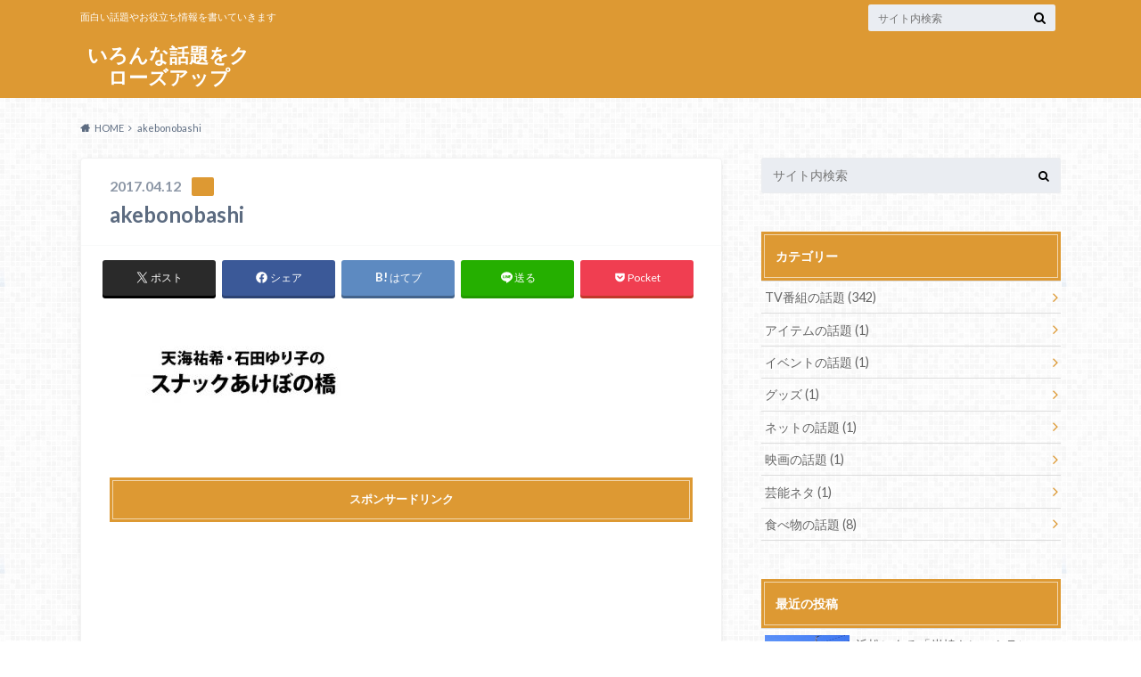

--- FILE ---
content_type: text/html; charset=utf-8
request_url: https://www.google.com/recaptcha/api2/aframe
body_size: 266
content:
<!DOCTYPE HTML><html><head><meta http-equiv="content-type" content="text/html; charset=UTF-8"></head><body><script nonce="KUTuC5crmFLFUMwgrcgJKA">/** Anti-fraud and anti-abuse applications only. See google.com/recaptcha */ try{var clients={'sodar':'https://pagead2.googlesyndication.com/pagead/sodar?'};window.addEventListener("message",function(a){try{if(a.source===window.parent){var b=JSON.parse(a.data);var c=clients[b['id']];if(c){var d=document.createElement('img');d.src=c+b['params']+'&rc='+(localStorage.getItem("rc::a")?sessionStorage.getItem("rc::b"):"");window.document.body.appendChild(d);sessionStorage.setItem("rc::e",parseInt(sessionStorage.getItem("rc::e")||0)+1);localStorage.setItem("rc::h",'1769915759864');}}}catch(b){}});window.parent.postMessage("_grecaptcha_ready", "*");}catch(b){}</script></body></html>